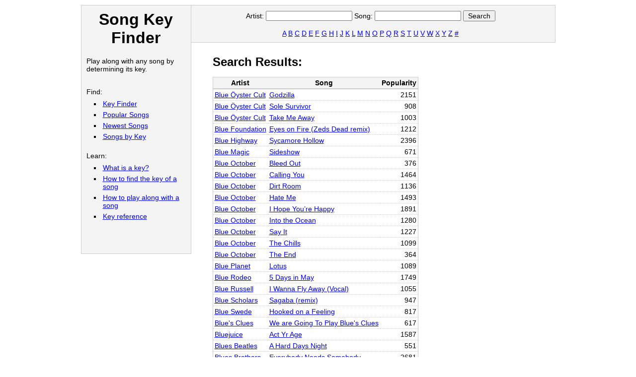

--- FILE ---
content_type: text/html; charset=UTF-8
request_url: https://songkeyfinder.com/alpha/B?page=42
body_size: 2774
content:
<!DOCTYPE html PUBLIC "-//W3C//DTD XHTML 1.0 Transitional//EN" "http://www.w3.org/TR/xhtml1/DTD/xhtml1-transitional.dtd">
	<html>
	<head>
	<meta http-equiv="Content-Type" content="text/html; charset=utf-8" 
    
    <meta name="viewport" content="width=device-width,initial-scale=1.0">
	
	<title>Songs by B @ Song Key Finder</title>

	<meta name="description" content="Songs starting with the letter B that have been added to our database of song keys. Use this list to play along with these songs."> 
	<meta name="keywords" content="B, alphabetical, list, key, keys, chords, notes, song, music, play, guitar, learn">	
	
	<link rel="stylesheet" type="text/css" href="/design/style.css">

	<script src="https://ajax.googleapis.com/ajax/libs/jquery/1.4.4/jquery.min.js"></script>
		
    <!-- Google tag (gtag.js) -->
    <script async src="https://www.googletagmanager.com/gtag/js?id=G-CGQ20P908Y"></script>
    <script>
      window.dataLayer = window.dataLayer || [];
      function gtag(){dataLayer.push(arguments);}
      gtag('js', new Date());

      gtag('config', 'G-CGQ20P908Y');
    </script>
		
	</head>

	<body>

	
	<div id="main-container">

		<div id="left-sidebar">

			<h1 id="site-title">Song Key Finder</h1>

			<p>Play along with any song by determining its key.</p>

			<p style="padding-top:30px;">Find:</p>
			<ul>
				<li><a href="/">Key Finder</a></li>
				<li><a href="/popular">Popular Songs</a></li>
				<li><a href="/recent">Newest Songs</a></li>
				<li><a href="/learn/songs-in-key">Songs by Key</a></li>
			</ul>
			
			<p>Learn:</p>
			<ul>
				<li><a href="/learn/what-is-a-key">What is a key?</a></li>
				<li><a href="/learn/how-to-find-the-key-of-a-song">How to find the key of a song</a></li>
				<li><a href="/learn/how-to-play-along-with-a-song">How to play along with a song</a></li>
				<li><a href="/learn/key-reference">Key reference</a></li>
			</ul>
			<br/>
		</div>
		
		<div id="topbar">

			<form action='/search' method='GET'>
				Artist:
				<input type="text" name='artist' value="">
				Song:
				<input type="text" name='song' value="">
				<input type="submit" value="Search" style="padding:1px 8px;">
			</form>
			<br/>
			
			<a href="/alpha/A">A</a>
			<a href="/alpha/B">B</a>
			<a href="/alpha/C">C</a>
			<a href="/alpha/D">D</a>
			<a href="/alpha/E">E</a>
			<a href="/alpha/F">F</a>
			<a href="/alpha/G">G</a>
			<a href="/alpha/H">H</a>
			<a href="/alpha/I">I</a>
			<a href="/alpha/J">J</a>
			<a href="/alpha/K">K</a>
			<a href="/alpha/L">L</a>
			<a href="/alpha/M">M</a>
			<a href="/alpha/N">N</a>
			<a href="/alpha/O">O</a>
			<a href="/alpha/P">P</a>
			<a href="/alpha/Q">Q</a>
			<a href="/alpha/R">R</a>
			<a href="/alpha/S">S</a>
			<a href="/alpha/T">T</a>
			<a href="/alpha/U">U</a>
			<a href="/alpha/V">V</a>
			<a href="/alpha/W">W</a>
			<a href="/alpha/X">X</a>
			<a href="/alpha/Y">Y</a>
			<a href="/alpha/Z">Z</a>
			<a href="/alpha/NUM">#</a>
			
			
		</div>
		
		<div id="content">
	
	
<h2>Search Results:</h2>
<br/>

<table class="searchresults">
<tr><th>Artist</th><th>Song</th><th>Popularity</th>
<tr><td><a href="/artists/Blue+Öyster+Cult">Blue Öyster Cult</a></td><td><a href="/songs/8837/Blue+Öyster+Cult+Godzilla">Godzilla</a></td><td style='text-align:right;'>2151</td></tr><tr><td><a href="/artists/Blue+Öyster+Cult">Blue Öyster Cult</a></td><td><a href="/songs/22692/Blue+Öyster+Cult+Sole+Survivor">Sole Survivor</a></td><td style='text-align:right;'>908</td></tr><tr><td><a href="/artists/Blue+Öyster+Cult">Blue Öyster Cult</a></td><td><a href="/songs/19276/Blue+Öyster+Cult+Take+Me+Away">Take Me Away</a></td><td style='text-align:right;'>1003</td></tr><tr><td><a href="/artists/Blue+Foundation">Blue Foundation</a></td><td><a href="/songs/10313/Blue+Foundation+Eyes+on+Fire+(Zeds+Dead+remix)">Eyes on Fire (Zeds Dead remix)</a></td><td style='text-align:right;'>1212</td></tr><tr><td><a href="/artists/Blue+Highway">Blue Highway</a></td><td><a href="/songs/3746/Blue+Highway+Sycamore+Hollow">Sycamore Hollow</a></td><td style='text-align:right;'>2396</td></tr><tr><td><a href="/artists/Blue+Magic">Blue Magic</a></td><td><a href="/songs/20778/Blue+Magic+Sideshow">Sideshow</a></td><td style='text-align:right;'>671</td></tr><tr><td><a href="/artists/Blue+October">Blue October</a></td><td><a href="/songs/25850/Blue+October+Bleed+Out">Bleed Out</a></td><td style='text-align:right;'>376</td></tr><tr><td><a href="/artists/Blue+October">Blue October</a></td><td><a href="/songs/9925/Blue+October+Calling+You">Calling You</a></td><td style='text-align:right;'>1464</td></tr><tr><td><a href="/artists/Blue+October">Blue October</a></td><td><a href="/songs/10413/Blue+October+Dirt+Room">Dirt Room</a></td><td style='text-align:right;'>1136</td></tr><tr><td><a href="/artists/Blue+October">Blue October</a></td><td><a href="/songs/10410/Blue+October+Hate+Me">Hate Me</a></td><td style='text-align:right;'>1493</td></tr><tr><td><a href="/artists/Blue+October">Blue October</a></td><td><a href="/songs/10020/Blue+October+I+Hope+You’re+Happy">I Hope You’re Happy</a></td><td style='text-align:right;'>1891</td></tr><tr><td><a href="/artists/Blue+October">Blue October</a></td><td><a href="/songs/10411/Blue+October+Into+the+Ocean">Into the Ocean</a></td><td style='text-align:right;'>1280</td></tr><tr><td><a href="/artists/Blue+October">Blue October</a></td><td><a href="/songs/10412/Blue+October+Say+It">Say It</a></td><td style='text-align:right;'>1227</td></tr><tr><td><a href="/artists/Blue+October">Blue October</a></td><td><a href="/songs/10021/Blue+October+The+Chills">The Chills</a></td><td style='text-align:right;'>1099</td></tr><tr><td><a href="/artists/Blue+October">Blue October</a></td><td><a href="/songs/25851/Blue+October+The+End">The End</a></td><td style='text-align:right;'>364</td></tr><tr><td><a href="/artists/Blue+Planet">Blue Planet</a></td><td><a href="/songs/13833/Blue+Planet+Lotus">Lotus</a></td><td style='text-align:right;'>1089</td></tr><tr><td><a href="/artists/Blue+Rodeo">Blue Rodeo</a></td><td><a href="/songs/8397/Blue+Rodeo+5+Days+in+May">5 Days in May</a></td><td style='text-align:right;'>1749</td></tr><tr><td><a href="/artists/Blue+Russell">Blue Russell</a></td><td><a href="/songs/10667/Blue+Russell+I+Wanna+Fly+Away+(Vocal)">I Wanna Fly Away (Vocal)</a></td><td style='text-align:right;'>1055</td></tr><tr><td><a href="/artists/Blue+Scholars">Blue Scholars</a></td><td><a href="/songs/15903/Blue+Scholars+Sagaba+(remix)">Sagaba (remix)</a></td><td style='text-align:right;'>947</td></tr><tr><td><a href="/artists/Blue+Swede">Blue Swede</a></td><td><a href="/songs/20020/Blue+Swede+Hooked+on+a+Feeling">Hooked on a Feeling</a></td><td style='text-align:right;'>817</td></tr><tr><td><a href="/artists/Blue's+Clues">Blue's Clues</a></td><td><a href="/songs/19743/Blue's+Clues+We+are+Going+To+Play+Blue's+Clues">We are Going To Play Blue's Clues</a></td><td style='text-align:right;'>617</td></tr><tr><td><a href="/artists/Bluejuice">Bluejuice</a></td><td><a href="/songs/5127/Bluejuice+Act+Yr+Age">Act Yr Age</a></td><td style='text-align:right;'>1587</td></tr><tr><td><a href="/artists/Blues+Beatles">Blues Beatles</a></td><td><a href="/songs/23241/Blues+Beatles+A+Hard+Days+Night">A Hard Days Night</a></td><td style='text-align:right;'>551</td></tr><tr><td><a href="/artists/Blues+Brothers">Blues Brothers</a></td><td><a href="/songs/3308/Blues+Brothers+Everybody+Needs+Somebody">Everybody Needs Somebody</a></td><td style='text-align:right;'>2681</td></tr><tr><td><a href="/artists/Blues+Brothers">Blues Brothers</a></td><td><a href="/songs/2346/Blues+Brothers+Soul+Man">Soul Man</a></td><td style='text-align:right;'>2767</td></tr><tr><td><a href="/artists/Blues+Magoos">Blues Magoos</a></td><td><a href="/songs/17305/Blues+Magoos+(We+Ain’t+Got)+Nothing+Yet">(We Ain’t Got) Nothing Yet</a></td><td style='text-align:right;'>1166</td></tr><tr><td><a href="/artists/Blues+Magoos">Blues Magoos</a></td><td><a href="/songs/17790/Blues+Magoos+Tobacco+Road">Tobacco Road</a></td><td style='text-align:right;'>1128</td></tr><tr><td><a href="/artists/Blues+Traveler">Blues Traveler</a></td><td><a href="/songs/11552/Blues+Traveler+100+Years">100 Years</a></td><td style='text-align:right;'>1167</td></tr><tr><td><a href="/artists/Blues+Traveler">Blues Traveler</a></td><td><a href="/songs/11545/Blues+Traveler+After+What">After What</a></td><td style='text-align:right;'>1020</td></tr><tr><td><a href="/artists/Blues+Traveler">Blues Traveler</a></td><td><a href="/songs/15925/Blues+Traveler+All+Things+Are+Possible">All Things Are Possible</a></td><td style='text-align:right;'>1041</td></tr></table>
<br />
<a href='/alpha/B?page=41'> < Previous Page</a> <a href='/alpha/B?page=1'>1</a> <a href='/alpha/B?page=2'>2</a> <a href='/alpha/B?page=3'>3</a> <a href='/alpha/B?page=4'>4</a> <a href='/alpha/B?page=5'>5</a> <a href='/alpha/B?page=6'>6</a> <a href='/alpha/B?page=7'>7</a> <a href='/alpha/B?page=8'>8</a> <a href='/alpha/B?page=9'>9</a> <a href='/alpha/B?page=10'>10</a> <a href='/alpha/B?page=11'>11</a> <a href='/alpha/B?page=12'>12</a> <a href='/alpha/B?page=13'>13</a> <a href='/alpha/B?page=14'>14</a> <a href='/alpha/B?page=15'>15</a> <a href='/alpha/B?page=16'>16</a> <a href='/alpha/B?page=17'>17</a> <a href='/alpha/B?page=18'>18</a> <a href='/alpha/B?page=19'>19</a> <a href='/alpha/B?page=20'>20</a> <a href='/alpha/B?page=21'>21</a> <a href='/alpha/B?page=22'>22</a> <a href='/alpha/B?page=23'>23</a> <a href='/alpha/B?page=24'>24</a> <a href='/alpha/B?page=25'>25</a> <a href='/alpha/B?page=26'>26</a> <a href='/alpha/B?page=27'>27</a> <a href='/alpha/B?page=28'>28</a> <a href='/alpha/B?page=29'>29</a> <a href='/alpha/B?page=30'>30</a> <a href='/alpha/B?page=31'>31</a> <a href='/alpha/B?page=32'>32</a> <a href='/alpha/B?page=33'>33</a> <a href='/alpha/B?page=34'>34</a> <a href='/alpha/B?page=35'>35</a> <a href='/alpha/B?page=36'>36</a> <a href='/alpha/B?page=37'>37</a> <a href='/alpha/B?page=38'>38</a> <a href='/alpha/B?page=39'>39</a> <a href='/alpha/B?page=40'>40</a> <a href='/alpha/B?page=41'>41</a>  42 <a href='/alpha/B?page=43'>43</a> <a href='/alpha/B?page=44'>44</a> <a href='/alpha/B?page=45'>45</a> <a href='/alpha/B?page=46'>46</a> <a href='/alpha/B?page=47'>47</a> <a href='/alpha/B?page=48'>48</a> <a href='/alpha/B?page=49'>49</a> <a href='/alpha/B?page=50'>50</a> <a href='/alpha/B?page=51'>51</a> <a href='/alpha/B?page=52'>52</a> <a href='/alpha/B?page=53'>53</a> <a href='/alpha/B?page=54'>54</a> <a href='/alpha/B?page=55'>55</a> <a href='/alpha/B?page=56'>56</a> <a href='/alpha/B?page=57'>57</a> <a href='/alpha/B?page=58'>58</a> <a href='/alpha/B?page=59'>59</a> <a href='/alpha/B?page=60'>60</a> <a href='/alpha/B?page=61'>61</a> <a href='/alpha/B?page=62'>62</a> <a href='/alpha/B?page=63'>63</a> <a href='/alpha/B?page=64'>64</a> <a href='/alpha/B?page=65'>65</a> <a href='/alpha/B?page=66'>66</a> <a href='/alpha/B?page=67'>67</a> <a href='/alpha/B?page=68'>68</a> <a href='/alpha/B?page=69'>69</a> <a href='/alpha/B?page=70'>70</a> <a href='/alpha/B?page=71'>71</a> <a href='/alpha/B?page=72'>72</a> <a href='/alpha/B?page=73'>73</a> <a href='/alpha/B?page=74'>74</a> <a href='/alpha/B?page=75'>75</a> <a href='/alpha/B?page=76'>76</a> <a href='/alpha/B?page=77'>77</a> <a href='/alpha/B?page=78'>78</a> <a href='/alpha/B?page=79'>79</a> <a href='/alpha/B?page=80'>80</a> <a href='/alpha/B?page=81'>81</a> <a href='/alpha/B?page=82'>82</a> <a href='/alpha/B?page=83'>83</a> <a href='/alpha/B?page=84'>84</a> <a href='/alpha/B?page=85'>85</a> <a href='/alpha/B?page=86'>86</a> <a href='/alpha/B?page=87'>87</a>  <a href='/alpha/B?page=43'>Next Page > </a><br/><br/><script async src="https://pagead2.googlesyndication.com/pagead/js/adsbygoogle.js"></script>
<!-- large horizontal songkeyfinder footer -->
<ins class="adsbygoogle"
     style="display:inline-block;width:728px;height:90px"
     data-ad-client="ca-pub-8920453449491845"
     data-ad-slot="4727276842"></ins>
<script>
(adsbygoogle = window.adsbygoogle || []).push({});
</script>
			<br/>
		</div>

		<div id="footer">
			Feedback? Email me at shane at songkeyfinder dot com
		</div>
		
	</div>
	
	</body>
	</html>
	

--- FILE ---
content_type: text/html; charset=utf-8
request_url: https://www.google.com/recaptcha/api2/aframe
body_size: 269
content:
<!DOCTYPE HTML><html><head><meta http-equiv="content-type" content="text/html; charset=UTF-8"></head><body><script nonce="XLQSIU853fWbkVMH1HENvg">/** Anti-fraud and anti-abuse applications only. See google.com/recaptcha */ try{var clients={'sodar':'https://pagead2.googlesyndication.com/pagead/sodar?'};window.addEventListener("message",function(a){try{if(a.source===window.parent){var b=JSON.parse(a.data);var c=clients[b['id']];if(c){var d=document.createElement('img');d.src=c+b['params']+'&rc='+(localStorage.getItem("rc::a")?sessionStorage.getItem("rc::b"):"");window.document.body.appendChild(d);sessionStorage.setItem("rc::e",parseInt(sessionStorage.getItem("rc::e")||0)+1);localStorage.setItem("rc::h",'1768855412170');}}}catch(b){}});window.parent.postMessage("_grecaptcha_ready", "*");}catch(b){}</script></body></html>

--- FILE ---
content_type: text/css
request_url: https://songkeyfinder.com/design/style.css
body_size: 313
content:
/* Reset */
* {
	margin: 0;
	padding: 0;
}

/* overall design */

* {
	font-family: arial;
	font-size: 14px;
}

#main-container {
	margin: 10px auto 0px auto;
	width: 955px;
}

#left-sidebar {
	width: 200px;
	min-height: 500px;
	background: #F4F4F4;
	border: 1px solid #CCC;
	padding: 0px 10px;
	float: left;
}

#site-title {
	text-align: center;
	padding-top: 10px;
	margin-bottom: 20px;
	font-size: 32px;
}

#left-sidebar ul {
	margin: 5px 10px 20px 30px;
	list-style-type: square;
}
#left-sidebar li {
	padding: 3px;
}

#topbar {
	background: #F4F4F4;
	border: 1px solid #CCC;
	text-align: center;
	padding: 10px;
}

h2 {
	font-size: 24px;
}

h3 {
	font-size: 16px;
}

#content {
	margin-left: 265px;
	margin-top: 25px;
}

#footer {
	clear: both;
	text-align: center;
	padding-top: 20px;
	border-top: 1px solid #CCCCCC;
}

/* key finder */
#guitar
{
	width:624px;
	height:101px;
	background:url(fretboard.jpg) no-repeat;
}

.fret-button
{
	height: 10px;
	position:absolute;
	z-index:100;
	cursor: pointer; 
}

.fret-note-selected
{
	width:8px;
	height:8px;
	margin-left: 25%;
}

.string-name
{
	position:absolute;
}

/* tables */

table.searchresults
{
	border: 1px #CCC solid;
	border-collapse: collapse;
}

table.searchresults th
{
	border-bottom: 2px solid #CCC;
	background-color: #F4F4F4;
	text-align: center;
	font-weight: bold;
	color: black;
	padding: 3px;
}

table.searchresults td
{
	border-bottom: 1px dotted #CCC;
	color: black;
	background-color: white;
	text-align: left;
	padding: 3px;
} 

table.keyvotes
{
	border: 1px #CCC solid;
	border-collapse: collapse;
}

table.keyvotes td
{
	padding: 3px;
	border: 1px #CCC solid;
	background-color: #F4F4F4;
}
